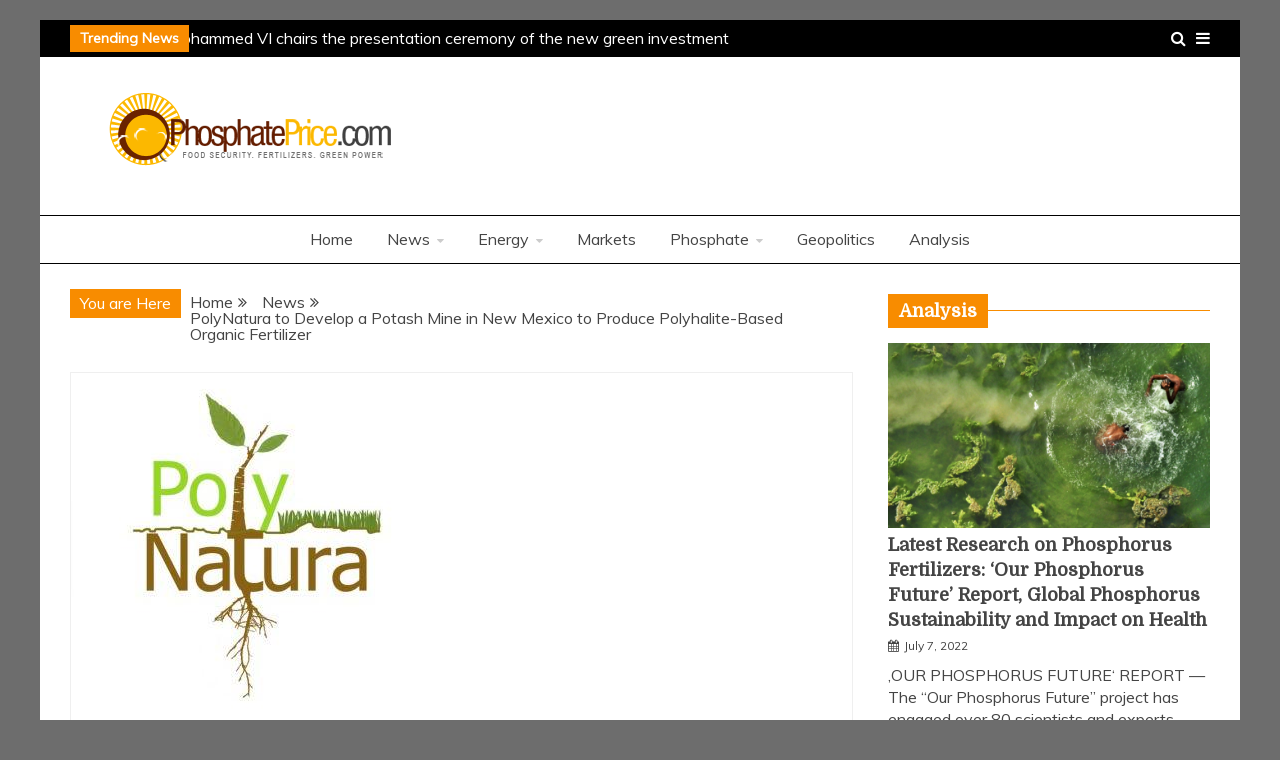

--- FILE ---
content_type: text/html; charset=UTF-8
request_url: https://phosphateprice.com/polynatura-to-develop-a-potash-mine-in-new-mexico-to-produce-polyhalite-based-organic-fertilizer/
body_size: 13153
content:
<!doctype html>
<html lang="en-US">
<head>
    <meta charset="UTF-8">
    <meta name="viewport" content="width=device-width, initial-scale=1">
    <link rel="profile" href="https://gmpg.org/xfn/11">

    <title>PolyNatura to Develop a Potash Mine in New Mexico to Produce Polyhalite-Based Organic Fertilizer &#8211; Phosphate Price</title>
<meta name='robots' content='max-image-preview:large' />
<link rel='dns-prefetch' href='//fonts.googleapis.com' />
<link rel="alternate" type="application/rss+xml" title="Phosphate Price &raquo; Feed" href="https://phosphateprice.com/feed/" />
<link rel="alternate" type="application/rss+xml" title="Phosphate Price &raquo; Comments Feed" href="https://phosphateprice.com/comments/feed/" />
<link rel="alternate" type="application/rss+xml" title="Phosphate Price &raquo; PolyNatura to Develop a Potash Mine in New Mexico to Produce Polyhalite-Based Organic Fertilizer Comments Feed" href="https://phosphateprice.com/polynatura-to-develop-a-potash-mine-in-new-mexico-to-produce-polyhalite-based-organic-fertilizer/feed/" />
<link rel="alternate" title="oEmbed (JSON)" type="application/json+oembed" href="https://phosphateprice.com/wp-json/oembed/1.0/embed?url=https%3A%2F%2Fphosphateprice.com%2Fpolynatura-to-develop-a-potash-mine-in-new-mexico-to-produce-polyhalite-based-organic-fertilizer%2F" />
<link rel="alternate" title="oEmbed (XML)" type="text/xml+oembed" href="https://phosphateprice.com/wp-json/oembed/1.0/embed?url=https%3A%2F%2Fphosphateprice.com%2Fpolynatura-to-develop-a-potash-mine-in-new-mexico-to-produce-polyhalite-based-organic-fertilizer%2F&#038;format=xml" />
<style id='wp-img-auto-sizes-contain-inline-css' type='text/css'>
img:is([sizes=auto i],[sizes^="auto," i]){contain-intrinsic-size:3000px 1500px}
/*# sourceURL=wp-img-auto-sizes-contain-inline-css */
</style>
<style id='wp-emoji-styles-inline-css' type='text/css'>

	img.wp-smiley, img.emoji {
		display: inline !important;
		border: none !important;
		box-shadow: none !important;
		height: 1em !important;
		width: 1em !important;
		margin: 0 0.07em !important;
		vertical-align: -0.1em !important;
		background: none !important;
		padding: 0 !important;
	}
/*# sourceURL=wp-emoji-styles-inline-css */
</style>
<link rel='stylesheet' id='wp-block-library-css' href='https://phosphateprice.com/wp-includes/css/dist/block-library/style.min.css?ver=4ef7fda9418988843bcb5af9c6e2b674' type='text/css' media='all' />
<style id='global-styles-inline-css' type='text/css'>
:root{--wp--preset--aspect-ratio--square: 1;--wp--preset--aspect-ratio--4-3: 4/3;--wp--preset--aspect-ratio--3-4: 3/4;--wp--preset--aspect-ratio--3-2: 3/2;--wp--preset--aspect-ratio--2-3: 2/3;--wp--preset--aspect-ratio--16-9: 16/9;--wp--preset--aspect-ratio--9-16: 9/16;--wp--preset--color--black: #000000;--wp--preset--color--cyan-bluish-gray: #abb8c3;--wp--preset--color--white: #ffffff;--wp--preset--color--pale-pink: #f78da7;--wp--preset--color--vivid-red: #cf2e2e;--wp--preset--color--luminous-vivid-orange: #ff6900;--wp--preset--color--luminous-vivid-amber: #fcb900;--wp--preset--color--light-green-cyan: #7bdcb5;--wp--preset--color--vivid-green-cyan: #00d084;--wp--preset--color--pale-cyan-blue: #8ed1fc;--wp--preset--color--vivid-cyan-blue: #0693e3;--wp--preset--color--vivid-purple: #9b51e0;--wp--preset--gradient--vivid-cyan-blue-to-vivid-purple: linear-gradient(135deg,rgb(6,147,227) 0%,rgb(155,81,224) 100%);--wp--preset--gradient--light-green-cyan-to-vivid-green-cyan: linear-gradient(135deg,rgb(122,220,180) 0%,rgb(0,208,130) 100%);--wp--preset--gradient--luminous-vivid-amber-to-luminous-vivid-orange: linear-gradient(135deg,rgb(252,185,0) 0%,rgb(255,105,0) 100%);--wp--preset--gradient--luminous-vivid-orange-to-vivid-red: linear-gradient(135deg,rgb(255,105,0) 0%,rgb(207,46,46) 100%);--wp--preset--gradient--very-light-gray-to-cyan-bluish-gray: linear-gradient(135deg,rgb(238,238,238) 0%,rgb(169,184,195) 100%);--wp--preset--gradient--cool-to-warm-spectrum: linear-gradient(135deg,rgb(74,234,220) 0%,rgb(151,120,209) 20%,rgb(207,42,186) 40%,rgb(238,44,130) 60%,rgb(251,105,98) 80%,rgb(254,248,76) 100%);--wp--preset--gradient--blush-light-purple: linear-gradient(135deg,rgb(255,206,236) 0%,rgb(152,150,240) 100%);--wp--preset--gradient--blush-bordeaux: linear-gradient(135deg,rgb(254,205,165) 0%,rgb(254,45,45) 50%,rgb(107,0,62) 100%);--wp--preset--gradient--luminous-dusk: linear-gradient(135deg,rgb(255,203,112) 0%,rgb(199,81,192) 50%,rgb(65,88,208) 100%);--wp--preset--gradient--pale-ocean: linear-gradient(135deg,rgb(255,245,203) 0%,rgb(182,227,212) 50%,rgb(51,167,181) 100%);--wp--preset--gradient--electric-grass: linear-gradient(135deg,rgb(202,248,128) 0%,rgb(113,206,126) 100%);--wp--preset--gradient--midnight: linear-gradient(135deg,rgb(2,3,129) 0%,rgb(40,116,252) 100%);--wp--preset--font-size--small: 16px;--wp--preset--font-size--medium: 20px;--wp--preset--font-size--large: 25px;--wp--preset--font-size--x-large: 42px;--wp--preset--font-size--larger: 35px;--wp--preset--spacing--20: 0.44rem;--wp--preset--spacing--30: 0.67rem;--wp--preset--spacing--40: 1rem;--wp--preset--spacing--50: 1.5rem;--wp--preset--spacing--60: 2.25rem;--wp--preset--spacing--70: 3.38rem;--wp--preset--spacing--80: 5.06rem;--wp--preset--shadow--natural: 6px 6px 9px rgba(0, 0, 0, 0.2);--wp--preset--shadow--deep: 12px 12px 50px rgba(0, 0, 0, 0.4);--wp--preset--shadow--sharp: 6px 6px 0px rgba(0, 0, 0, 0.2);--wp--preset--shadow--outlined: 6px 6px 0px -3px rgb(255, 255, 255), 6px 6px rgb(0, 0, 0);--wp--preset--shadow--crisp: 6px 6px 0px rgb(0, 0, 0);}:where(.is-layout-flex){gap: 0.5em;}:where(.is-layout-grid){gap: 0.5em;}body .is-layout-flex{display: flex;}.is-layout-flex{flex-wrap: wrap;align-items: center;}.is-layout-flex > :is(*, div){margin: 0;}body .is-layout-grid{display: grid;}.is-layout-grid > :is(*, div){margin: 0;}:where(.wp-block-columns.is-layout-flex){gap: 2em;}:where(.wp-block-columns.is-layout-grid){gap: 2em;}:where(.wp-block-post-template.is-layout-flex){gap: 1.25em;}:where(.wp-block-post-template.is-layout-grid){gap: 1.25em;}.has-black-color{color: var(--wp--preset--color--black) !important;}.has-cyan-bluish-gray-color{color: var(--wp--preset--color--cyan-bluish-gray) !important;}.has-white-color{color: var(--wp--preset--color--white) !important;}.has-pale-pink-color{color: var(--wp--preset--color--pale-pink) !important;}.has-vivid-red-color{color: var(--wp--preset--color--vivid-red) !important;}.has-luminous-vivid-orange-color{color: var(--wp--preset--color--luminous-vivid-orange) !important;}.has-luminous-vivid-amber-color{color: var(--wp--preset--color--luminous-vivid-amber) !important;}.has-light-green-cyan-color{color: var(--wp--preset--color--light-green-cyan) !important;}.has-vivid-green-cyan-color{color: var(--wp--preset--color--vivid-green-cyan) !important;}.has-pale-cyan-blue-color{color: var(--wp--preset--color--pale-cyan-blue) !important;}.has-vivid-cyan-blue-color{color: var(--wp--preset--color--vivid-cyan-blue) !important;}.has-vivid-purple-color{color: var(--wp--preset--color--vivid-purple) !important;}.has-black-background-color{background-color: var(--wp--preset--color--black) !important;}.has-cyan-bluish-gray-background-color{background-color: var(--wp--preset--color--cyan-bluish-gray) !important;}.has-white-background-color{background-color: var(--wp--preset--color--white) !important;}.has-pale-pink-background-color{background-color: var(--wp--preset--color--pale-pink) !important;}.has-vivid-red-background-color{background-color: var(--wp--preset--color--vivid-red) !important;}.has-luminous-vivid-orange-background-color{background-color: var(--wp--preset--color--luminous-vivid-orange) !important;}.has-luminous-vivid-amber-background-color{background-color: var(--wp--preset--color--luminous-vivid-amber) !important;}.has-light-green-cyan-background-color{background-color: var(--wp--preset--color--light-green-cyan) !important;}.has-vivid-green-cyan-background-color{background-color: var(--wp--preset--color--vivid-green-cyan) !important;}.has-pale-cyan-blue-background-color{background-color: var(--wp--preset--color--pale-cyan-blue) !important;}.has-vivid-cyan-blue-background-color{background-color: var(--wp--preset--color--vivid-cyan-blue) !important;}.has-vivid-purple-background-color{background-color: var(--wp--preset--color--vivid-purple) !important;}.has-black-border-color{border-color: var(--wp--preset--color--black) !important;}.has-cyan-bluish-gray-border-color{border-color: var(--wp--preset--color--cyan-bluish-gray) !important;}.has-white-border-color{border-color: var(--wp--preset--color--white) !important;}.has-pale-pink-border-color{border-color: var(--wp--preset--color--pale-pink) !important;}.has-vivid-red-border-color{border-color: var(--wp--preset--color--vivid-red) !important;}.has-luminous-vivid-orange-border-color{border-color: var(--wp--preset--color--luminous-vivid-orange) !important;}.has-luminous-vivid-amber-border-color{border-color: var(--wp--preset--color--luminous-vivid-amber) !important;}.has-light-green-cyan-border-color{border-color: var(--wp--preset--color--light-green-cyan) !important;}.has-vivid-green-cyan-border-color{border-color: var(--wp--preset--color--vivid-green-cyan) !important;}.has-pale-cyan-blue-border-color{border-color: var(--wp--preset--color--pale-cyan-blue) !important;}.has-vivid-cyan-blue-border-color{border-color: var(--wp--preset--color--vivid-cyan-blue) !important;}.has-vivid-purple-border-color{border-color: var(--wp--preset--color--vivid-purple) !important;}.has-vivid-cyan-blue-to-vivid-purple-gradient-background{background: var(--wp--preset--gradient--vivid-cyan-blue-to-vivid-purple) !important;}.has-light-green-cyan-to-vivid-green-cyan-gradient-background{background: var(--wp--preset--gradient--light-green-cyan-to-vivid-green-cyan) !important;}.has-luminous-vivid-amber-to-luminous-vivid-orange-gradient-background{background: var(--wp--preset--gradient--luminous-vivid-amber-to-luminous-vivid-orange) !important;}.has-luminous-vivid-orange-to-vivid-red-gradient-background{background: var(--wp--preset--gradient--luminous-vivid-orange-to-vivid-red) !important;}.has-very-light-gray-to-cyan-bluish-gray-gradient-background{background: var(--wp--preset--gradient--very-light-gray-to-cyan-bluish-gray) !important;}.has-cool-to-warm-spectrum-gradient-background{background: var(--wp--preset--gradient--cool-to-warm-spectrum) !important;}.has-blush-light-purple-gradient-background{background: var(--wp--preset--gradient--blush-light-purple) !important;}.has-blush-bordeaux-gradient-background{background: var(--wp--preset--gradient--blush-bordeaux) !important;}.has-luminous-dusk-gradient-background{background: var(--wp--preset--gradient--luminous-dusk) !important;}.has-pale-ocean-gradient-background{background: var(--wp--preset--gradient--pale-ocean) !important;}.has-electric-grass-gradient-background{background: var(--wp--preset--gradient--electric-grass) !important;}.has-midnight-gradient-background{background: var(--wp--preset--gradient--midnight) !important;}.has-small-font-size{font-size: var(--wp--preset--font-size--small) !important;}.has-medium-font-size{font-size: var(--wp--preset--font-size--medium) !important;}.has-large-font-size{font-size: var(--wp--preset--font-size--large) !important;}.has-x-large-font-size{font-size: var(--wp--preset--font-size--x-large) !important;}
/*# sourceURL=global-styles-inline-css */
</style>

<style id='classic-theme-styles-inline-css' type='text/css'>
/*! This file is auto-generated */
.wp-block-button__link{color:#fff;background-color:#32373c;border-radius:9999px;box-shadow:none;text-decoration:none;padding:calc(.667em + 2px) calc(1.333em + 2px);font-size:1.125em}.wp-block-file__button{background:#32373c;color:#fff;text-decoration:none}
/*# sourceURL=/wp-includes/css/classic-themes.min.css */
</style>
<link rel='stylesheet' id='contact-form-7-css' href='https://phosphateprice.com/wp-content/plugins/contact-form-7/includes/css/styles.css?ver=6.1.4' type='text/css' media='all' />
<link rel='stylesheet' id='Muli:400,300italic,300-css' href='//fonts.googleapis.com/css?family=Muli%3A400%2C300italic%2C300&#038;ver=4ef7fda9418988843bcb5af9c6e2b674' type='text/css' media='all' />
<link rel='stylesheet' id='Domine-css' href='//fonts.googleapis.com/css?family=Domine&#038;ver=4ef7fda9418988843bcb5af9c6e2b674' type='text/css' media='all' />
<link rel='stylesheet' id='font-awesome-css' href='https://phosphateprice.com/wp-content/themes/grip/candidthemes/assets/framework/Font-Awesome/css/font-awesome.min.css?ver=4.7.0' type='text/css' media='all' />
<link rel='stylesheet' id='slick-css-css' href='https://phosphateprice.com/wp-content/themes/grip/candidthemes/assets/framework/slick/slick.css?ver=4ef7fda9418988843bcb5af9c6e2b674' type='text/css' media='all' />
<link rel='stylesheet' id='slick-theme-css-css' href='https://phosphateprice.com/wp-content/themes/grip/candidthemes/assets/framework/slick/slick-theme.css?ver=4ef7fda9418988843bcb5af9c6e2b674' type='text/css' media='all' />
<link rel='stylesheet' id='grip-style-css' href='https://phosphateprice.com/wp-content/themes/grip/style.css?ver=4ef7fda9418988843bcb5af9c6e2b674' type='text/css' media='all' />
<style id='grip-style-inline-css' type='text/css'>
.site-title, .site-title a { color: #blank; }h1, h2, h3, h4, h5, h6, 
                                .header-text, .site-title, 
                                .entry-content a.read-more-text, 
                                .ct-title-head { font-family: Domine; }body { font-family: Muli; }body { font-size: 16px; }.entry-content a, .entry-title a:hover, .related-title a:hover, .posts-navigation .nav-previous a:hover, .post-navigation .nav-previous a:hover, .posts-navigation .nav-next a:hover, .post-navigation .nav-next a:hover, #comments .comment-content a:hover, #comments .comment-author a:hover, .main-navigation ul li a:hover, .main-navigation ul li.current-menu-item > a, .offcanvas-menu nav ul.top-menu li a:hover, .offcanvas-menu nav ul.top-menu li.current-menu-item > a, .post-share a:hover, .error-404-title, #grip-breadcrumbs a:hover, .entry-content a.read-more-text:hover, a:hover, a:visited:hover { color : #f88c00; }.trending-title, .search-form input[type=submit], input[type="submit"], ::selection, #toTop, .breadcrumbs span.breadcrumb, article.sticky .grip-content-container, .candid-pagination .page-numbers.current, .candid-pagination .page-numbers:hover, .ct-title-head, .widget-title:before, .widget ul.ct-nav-tabs:before, .widget ul.ct-nav-tabs li.ct-title-head:hover, .widget ul.ct-nav-tabs li.ct-title-head.ui-tabs-active { background : #f88c00; }blockquote, .search-form input[type="submit"], input[type="submit"], .candid-pagination .page-numbers { border-color : #f88c00; }
/*# sourceURL=grip-style-inline-css */
</style>
<link rel='stylesheet' id='wp-pagenavi-css' href='https://phosphateprice.com/wp-content/plugins/wp-pagenavi/pagenavi-css.css?ver=2.70' type='text/css' media='all' />
<script type="text/javascript" src="https://phosphateprice.com/wp-includes/js/jquery/jquery.min.js?ver=3.7.1" id="jquery-core-js"></script>
<script type="text/javascript" src="https://phosphateprice.com/wp-includes/js/jquery/jquery-migrate.min.js?ver=3.4.1" id="jquery-migrate-js"></script>
<link rel="https://api.w.org/" href="https://phosphateprice.com/wp-json/" /><link rel="alternate" title="JSON" type="application/json" href="https://phosphateprice.com/wp-json/wp/v2/posts/4870" /><link rel="EditURI" type="application/rsd+xml" title="RSD" href="https://phosphateprice.com/xmlrpc.php?rsd" />

<link rel="canonical" href="https://phosphateprice.com/polynatura-to-develop-a-potash-mine-in-new-mexico-to-produce-polyhalite-based-organic-fertilizer/" />
<link rel='shortlink' href='https://phosphateprice.com/?p=4870' />

		<!-- GA Google Analytics @ https://m0n.co/ga -->
		<script async src="https://www.googletagmanager.com/gtag/js?id=UA-58591416-1"></script>
		<script>
			window.dataLayer = window.dataLayer || [];
			function gtag(){dataLayer.push(arguments);}
			gtag('js', new Date());
			gtag('config', 'UA-58591416-1');
		</script>

	<link rel="pingback" href="https://phosphateprice.com/xmlrpc.php">		<style type="text/css">
					.site-title,
			.site-description {
				position: absolute;
				clip: rect(1px, 1px, 1px, 1px);
                display: none;
			}
        			.site-title a, .site-title{
				color: #blank;
                display: block;
			}
		</style>
		<style type="text/css" id="custom-background-css">
body.custom-background { background-color: #6d6d6d; }
</style>
	<link rel="icon" href="https://phosphateprice.com/wp-content/uploads/2014/04/cropped-logo3_pp-3-32x32.png" sizes="32x32" />
<link rel="icon" href="https://phosphateprice.com/wp-content/uploads/2014/04/cropped-logo3_pp-3-192x192.png" sizes="192x192" />
<link rel="apple-touch-icon" href="https://phosphateprice.com/wp-content/uploads/2014/04/cropped-logo3_pp-3-180x180.png" />
<meta name="msapplication-TileImage" content="https://phosphateprice.com/wp-content/uploads/2014/04/cropped-logo3_pp-3-270x270.png" />
</head>
<body data-rsssl=1 class="wp-singular post-template-default single single-post postid-4870 single-format-standard custom-background wp-custom-logo wp-embed-responsive wp-theme-grip ct-bg ct-boxed ct-sticky-sidebar right-sidebar" itemtype="https://schema.org/Blog" itemscope>
<div id="page" class="site">
            <a class="skip-link screen-reader-text" href="#content">Skip to content</a>
                    <!-- Preloader -->
            <div id="preloader">
                <div class="spinner"></div>
            </div>
                    <header id="masthead" class="site-header" itemtype="https://schema.org/WPHeader" itemscope>
                <div class="overlay"></div>
                <div class="top-bar">
        <div class="container-inner clearfix">

                    <div class="top-left-col trending-wrapper">
                                        <strong class="trending-title">
                            Trending News                        </strong>
                                        <div class="trending-content trending-left">
                                                    <a href="https://phosphateprice.com/his-majesty-king-mohammed-vi-chairs-the-presentation-ceremony-of-the-new-green-investment-program-of-the-ocp-group-2023-2027-and-the-signing-of-the-relevant-protocol-agreement-between-the-government/"
                               title="His Majesty King Mohammed VI chairs the presentation ceremony of the new green investment program of the OCP Group (2023-2027)"> His Majesty King Mohammed VI chairs the presentation ceremony of the new green investment program of the OCP Group (2023-2027) </a>
                                                    <a href="https://phosphateprice.com/fertilizer-industry-news-emmerson-phospholutions-and-verdesian-life-sciences/"
                               title="Fertilizer Industry News: Emmerson, Phospholutions and Verdesian Life Sciences"> Fertilizer Industry News: Emmerson, Phospholutions and Verdesian Life Sciences </a>
                                                    <a href="https://phosphateprice.com/geopolitics-of-energy-europes-strives-for-coordinated-response-to-putins-gas-blackmail/"
                               title="Geopolitics of Energy: Europe’s Strives for Coordinated Response to Putin’s ‚Gas Blackmail‘"> Geopolitics of Energy: Europe’s Strives for Coordinated Response to Putin’s ‚Gas Blackmail‘ </a>
                                                    <a href="https://phosphateprice.com/potash-industry-news-ks-highfield-resources-kore-potash-western-resources/"
                               title="Potash Industry News: K+S, Highfield Resources, Kore Potash &#038; Western Resources"> Potash Industry News: K+S, Highfield Resources, Kore Potash &#038; Western Resources </a>
                                                    <a href="https://phosphateprice.com/latest-research-on-phosphorus-fertilizers-our-phosphorus-future-report-global-phosphorus-sustainability-and-impact-on-health/"
                               title="Latest Research on Phosphorus Fertilizers: &#8216;Our Phosphorus Future&#8217; Report, Global Phosphorus Sustainability and Impact on Health"> Latest Research on Phosphorus Fertilizers: &#8216;Our Phosphorus Future&#8217; Report, Global Phosphorus Sustainability and Impact on Health </a>
                        
                    </div>
                            </div> <!-- .top-right-col -->
                <div class="top-right-col clearfix">
                    <a class="top-menu-icon" href="#">
                    <i class="fa fa-bars" aria-hidden="true"></i>
                </a>


            <div class="offcanvas-menu">

                <nav>
                    <ul id="secondary-menu" class="top-menu"><li id="menu-item-220" class="menu-item menu-item-type-post_type menu-item-object-page menu-item-220"><a href="https://phosphateprice.com/contact/">Contact</a></li>
<li id="menu-item-269" class="menu-item menu-item-type-post_type menu-item-object-page menu-item-269"><a href="https://phosphateprice.com/about-us/">About Us</a></li>
<li id="menu-item-788" class="menu-item menu-item-type-post_type menu-item-object-page menu-item-788"><a href="https://phosphateprice.com/authors-list/">Authors list</a></li>
</ul>                </nav>
                <a href="#" class="close"></a>

            </div>

                    <a class="search-icon-box" href="#"><i class="fa fa-search"></i></a>
            <div class="top-bar-search">
                <form role="search" method="get" class="search-form" action="https://phosphateprice.com/">
				<label>
					<span class="screen-reader-text">Search for:</span>
					<input type="search" class="search-field" placeholder="Search &hellip;" value="" name="s" />
				</label>
				<input type="submit" class="search-submit" value="Search" />
			</form>                <button type="button" class="close"></button>
            </div>

                </div> <!-- .top-right-col -->
                </div> <!-- .container-inner -->
        </div> <!-- .top-bar -->

                                <div class="logo-wrapper-block">
                                    <div class="container-inner clearfix logo-wrapper-container">
                    <div class="logo-wrapper float-left">
                        <div class="site-branding">

                            <div class="grip-logo-container">
                                <a href="https://phosphateprice.com/" class="custom-logo-link" rel="home"><img width="303" height="90" src="https://phosphateprice.com/wp-content/uploads/2014/04/cropped-logo3_pp-2.png" class="custom-logo" alt="Phosphate Price" decoding="async" srcset="https://phosphateprice.com/wp-content/uploads/2014/04/cropped-logo3_pp-2.png 303w, https://phosphateprice.com/wp-content/uploads/2014/04/cropped-logo3_pp-2-300x89.png 300w" sizes="(max-width: 303px) 100vw, 303px" /></a>                                        <p class="site-title"><a href="https://phosphateprice.com/"
                                         rel="home">Phosphate Price</a></p>
                                                                                 <p class="site-description">green power, food security revolution</p>
                                                                        </div> <!-- grip-logo-container -->
                            </div><!-- .site-branding -->
                        </div> <!-- .logo-wrapper -->
                            </div> <!-- .container-inner -->
</div> <!-- .logo-wrapper-block -->
            <div class="grip-menu-container">
                <div class="container-inner clearfix">
                    <nav id="site-navigation" class="main-navigation" itemtype="https://schema.org/SiteNavigationElement" itemscope>
                        <div class="navbar-header clearfix">
                            <button class="menu-toggle" aria-controls="primary-menu"
                                    aria-expanded="false"><i class="fa fa-bars" aria-hidden="true"></i></button>
                        </div>
                        <ul id="primary-menu" class="nav navbar-nav"><li id="menu-item-38" class="menu-item menu-item-type-custom menu-item-object-custom menu-item-home current-post-parent menu-item-38"><a href="https://phosphateprice.com/">Home</a></li>
<li id="menu-item-255" class="menu-item menu-item-type-taxonomy menu-item-object-category current-post-ancestor current-menu-parent current-post-parent menu-item-has-children menu-item-255"><a href="https://phosphateprice.com/category/news/">News</a>
<ul class="sub-menu">
	<li id="menu-item-256" class="menu-item menu-item-type-taxonomy menu-item-object-category menu-item-256"><a href="https://phosphateprice.com/category/news/africa/">Africa</a></li>
	<li id="menu-item-257" class="menu-item menu-item-type-taxonomy menu-item-object-category menu-item-257"><a href="https://phosphateprice.com/category/news/asia/">Asia</a></li>
	<li id="menu-item-258" class="menu-item menu-item-type-taxonomy menu-item-object-category menu-item-258"><a href="https://phosphateprice.com/category/news/europe/">Europe</a></li>
	<li id="menu-item-259" class="menu-item menu-item-type-taxonomy menu-item-object-category menu-item-259"><a href="https://phosphateprice.com/category/news/mena/">Mena</a></li>
	<li id="menu-item-260" class="menu-item menu-item-type-taxonomy menu-item-object-category current-post-ancestor current-menu-parent current-post-parent menu-item-260"><a href="https://phosphateprice.com/category/news/north-america/">North America</a></li>
	<li id="menu-item-262" class="menu-item menu-item-type-taxonomy menu-item-object-category menu-item-262"><a href="https://phosphateprice.com/category/news/south-america/">South America</a></li>
	<li id="menu-item-261" class="menu-item menu-item-type-taxonomy menu-item-object-category menu-item-261"><a href="https://phosphateprice.com/category/news/pacific/">Pacific</a></li>
</ul>
</li>
<li id="menu-item-247" class="menu-item menu-item-type-taxonomy menu-item-object-category menu-item-has-children menu-item-247"><a href="https://phosphateprice.com/category/energy/">Energy</a>
<ul class="sub-menu">
	<li id="menu-item-248" class="menu-item menu-item-type-taxonomy menu-item-object-category menu-item-248"><a href="https://phosphateprice.com/category/energy/gas/">Gas</a></li>
	<li id="menu-item-249" class="menu-item menu-item-type-taxonomy menu-item-object-category menu-item-249"><a href="https://phosphateprice.com/category/energy/nuclear/">Nuclear</a></li>
	<li id="menu-item-250" class="menu-item menu-item-type-taxonomy menu-item-object-category menu-item-250"><a href="https://phosphateprice.com/category/energy/oil/">Oil</a></li>
	<li id="menu-item-251" class="menu-item menu-item-type-taxonomy menu-item-object-category menu-item-251"><a href="https://phosphateprice.com/category/energy/renewable/">Renewable</a></li>
	<li id="menu-item-252" class="menu-item menu-item-type-taxonomy menu-item-object-category menu-item-252"><a href="https://phosphateprice.com/category/energy/solar/">Solar</a></li>
</ul>
</li>
<li id="menu-item-254" class="menu-item menu-item-type-taxonomy menu-item-object-category menu-item-254"><a href="https://phosphateprice.com/category/markets/">Markets</a></li>
<li id="menu-item-263" class="menu-item menu-item-type-taxonomy menu-item-object-category current-post-ancestor current-menu-parent current-post-parent menu-item-has-children menu-item-263"><a href="https://phosphateprice.com/category/phosphate/">Phosphate</a>
<ul class="sub-menu">
	<li id="menu-item-264" class="menu-item menu-item-type-taxonomy menu-item-object-category menu-item-264"><a href="https://phosphateprice.com/category/phosphate/fertilizers/">Fertilizers</a></li>
	<li id="menu-item-265" class="menu-item menu-item-type-taxonomy menu-item-object-category menu-item-265"><a href="https://phosphateprice.com/category/phosphate/phosphate-rock/">Phosphate Rock</a></li>
	<li id="menu-item-266" class="menu-item menu-item-type-taxonomy menu-item-object-category current-post-ancestor current-menu-parent current-post-parent menu-item-266"><a href="https://phosphateprice.com/category/phosphate/purified-acids/">Purified Acids</a></li>
	<li id="menu-item-5057" class="menu-item menu-item-type-taxonomy menu-item-object-category menu-item-5057"><a href="https://phosphateprice.com/category/phosphate/mineral-resources/">Mineral Resources</a></li>
</ul>
</li>
<li id="menu-item-253" class="menu-item menu-item-type-taxonomy menu-item-object-category menu-item-253"><a href="https://phosphateprice.com/category/geopolitics/">Geopolitics</a></li>
<li id="menu-item-246" class="menu-item menu-item-type-taxonomy menu-item-object-category menu-item-246"><a href="https://phosphateprice.com/category/analysis/">Analysis</a></li>
</ul>                    </nav><!-- #site-navigation -->
                </div> <!-- .container-inner -->
            </div> <!-- grip-menu-container -->
                </header><!-- #masthead -->
                
    <div id="content" class="site-content">
                <div class="container-inner clearfix">
    <div id="primary" class="content-area">
        <main id="main" class="site-main">

                        <div class="breadcrumbs">
                <div class='breadcrumbs init-animate clearfix'><span class='breadcrumb'>You are Here</span><div id='grip-breadcrumbs' class='clearfix'><div role="navigation" aria-label="Breadcrumbs" class="breadcrumb-trail breadcrumbs" itemprop="breadcrumb"><ul class="trail-items" itemscope itemtype="http://schema.org/BreadcrumbList"><meta name="numberOfItems" content="3" /><meta name="itemListOrder" content="Ascending" /><li itemprop="itemListElement" itemscope itemtype="http://schema.org/ListItem" class="trail-item trail-begin"><a href="https://phosphateprice.com/" rel="home" itemprop="item"><span itemprop="name">Home</span></a><meta itemprop="position" content="1" /></li><li itemprop="itemListElement" itemscope itemtype="http://schema.org/ListItem" class="trail-item"><a href="https://phosphateprice.com/category/news/" itemprop="item"><span itemprop="name">News</span></a><meta itemprop="position" content="2" /></li><li itemprop="itemListElement" itemscope itemtype="http://schema.org/ListItem" class="trail-item trail-end"><a href="https://phosphateprice.com/polynatura-to-develop-a-potash-mine-in-new-mexico-to-produce-polyhalite-based-organic-fertilizer/" itemprop="item"><span itemprop="name">PolyNatura to Develop a Potash Mine in New Mexico to Produce Polyhalite-Based Organic Fertilizer</span></a><meta itemprop="position" content="3" /></li></ul></div></div></div>            </div>
                                <article id="post-4870" class="post-4870 post type-post status-publish format-standard has-post-thumbnail hentry category-news category-north-america category-phosphate category-purified-acids tag-graham-wheelock tag-hobbs tag-javier-urrutia tag-new-mexico tag-ochoa-project tag-polynatura tag-raymond-hoyum" itemtype="https://schema.org/CreativeWork" itemscope>
        <div class="grip-content-container grip-has-thumbnail">
        
            <div class="post-thumbnail">
            <img width="360" height="360" src="https://phosphateprice.com/wp-content/uploads/2019/01/PolyNatura.jpg" class="attachment-grip-large-thumb size-grip-large-thumb wp-post-image" alt="PolyNatura to Develop a Potash Mine in New Mexico to Produce Polyhalite-Based Organic Fertilizer" itemprop="image" decoding="async" fetchpriority="high" srcset="https://phosphateprice.com/wp-content/uploads/2019/01/PolyNatura.jpg 360w, https://phosphateprice.com/wp-content/uploads/2019/01/PolyNatura-150x150.jpg 150w, https://phosphateprice.com/wp-content/uploads/2019/01/PolyNatura-300x300.jpg 300w, https://phosphateprice.com/wp-content/uploads/2019/01/PolyNatura-200x200.jpg 200w, https://phosphateprice.com/wp-content/uploads/2019/01/PolyNatura-266x266.jpg 266w, https://phosphateprice.com/wp-content/uploads/2019/01/PolyNatura-70x70.jpg 70w" sizes="(max-width: 360px) 100vw, 360px" />            </div><!-- .post-thumbnail -->

                <div class="grip-content-area">
            <header class="entry-header">
                <h1 class="entry-title" itemprop="headline">PolyNatura to Develop a Potash Mine in New Mexico to Produce Polyhalite-Based Organic Fertilizer</h1>                    <div class="entry-meta">
                        <span class="cat-links"><i class="fa fa-folder-open"></i> <a href="https://phosphateprice.com/category/news/" rel="category tag">News</a>, <a href="https://phosphateprice.com/category/news/north-america/" rel="category tag">North America</a>, <a href="https://phosphateprice.com/category/phosphate/" rel="category tag">Phosphate</a>, <a href="https://phosphateprice.com/category/phosphate/purified-acids/" rel="category tag">Purified Acids</a></span><span class="posted-on"><i class="fa fa-calendar"></i><a href="https://phosphateprice.com/polynatura-to-develop-a-potash-mine-in-new-mexico-to-produce-polyhalite-based-organic-fertilizer/" rel="bookmark"><time class="entry-date published updated" datetime="2019-01-28T12:29:45+00:00">January 28, 2019</time></a></span><span class="byline"> <span class="author vcard" itemprop="author" itemtype="https://schema.org/Person" itemscope><i class="fa fa-user"></i><a class="url fn n" href="https://phosphateprice.com/author/desk/" rel="author"><span class="author-name" itemprop="name">Desktop</span></a></span></span>                    </div><!-- .entry-meta -->
                            </header><!-- .entry-header -->


            <div class="entry-content">
                <p>PolyNatura plans to construct a mine near Hobbs in New Mexico to mine, process and manufacture crop nutrient products containing polyhalite. Polyhalite is a naturally occurring mineral salt that contains potash and various sulfates and can be applied directly to as an organic fertilizer with “minimal process”. The mineral is totally water-soluble, containing potassium, magnesium, calcium and sulphur, providing balanced crop nutrition.</p>
<p>&nbsp;</p>
<p>“As growers continue to strive for high yields and improved crop quality, polyhalite should be an essential part of their total fertility program,” Raymond Hoyum, an affiliate professor at Auburn University’s College of Agriculture said. The fertilizer products will be mined, processed and manufactured at PolyNatura’s Ochoa Project located about 20 miles west of Jal. PolyNatura signed a deal with national fertilizer company Nitron Group to buy 75 percent of PolyNatura’s production, about 1.5 million tons at peak production between 2019 and 2024. Nitron is one of the globe’s biggest traders and distributors of crop nutrient products, serving 65 countries and reporting 7 million tons of fertilizer sold last year.</p>
<p>&nbsp;</p>
<p>“We are excited to partner with one of the most respected names in the global fertilizer industry,” commented PolyNatura Managing Director Graham Wheelock. “Financial strength, geographic reach, and deep industry knowledge make Nitron the ideal partner to distribute our organic fertilizer globally, enabling farmers around the world to improve crop yields and quality.” Nitron President Javier Urrutia commented that the “offtake” agreement will allow his company to provide quality products to clients across the world to meet the growing demand. “This offtake agreement with PolyNatura will enable us to distribute an important organic fertilizer throughout the Americas and other key markets.”</p>

                            </div>
            <!-- .entry-content -->

            <footer class="entry-footer">
                            </footer><!-- .entry-footer -->

                    <div class="meta_bottom">
            <div class="text_share header-text">Share</div>
            <div class="post-share">
                <a target="_blank" href="https://www.facebook.com/sharer/sharer.php?u=https://phosphateprice.com/polynatura-to-develop-a-potash-mine-in-new-mexico-to-produce-polyhalite-based-organic-fertilizer/"><i class="fa fa-facebook"></i></a>
                <a target="_blank" href="http://twitter.com/share?text=PolyNatura%20to%20Develop%20a%20Potash%20Mine%20in%20New%20Mexico%20to%20Produce%20Polyhalite-Based%20Organic%20Fertilizer&#038;url=https://phosphateprice.com/polynatura-to-develop-a-potash-mine-in-new-mexico-to-produce-polyhalite-based-organic-fertilizer/"><i class="fa fa-twitter"></i></a>
                <a target="_blank" href="http://pinterest.com/pin/create/button/?url=https://phosphateprice.com/polynatura-to-develop-a-potash-mine-in-new-mexico-to-produce-polyhalite-based-organic-fertilizer/&#038;media=https://phosphateprice.com/wp-content/uploads/2019/01/PolyNatura.jpg&#038;description=PolyNatura%20to%20Develop%20a%20Potash%20Mine%20in%20New%20Mexico%20to%20Produce%20Polyhalite-Based%20Organic%20Fertilizer"><i class="fa fa-pinterest"></i></a>
                <a target="_blank" href="http://www.linkedin.com/shareArticle?mini=true&#038;title=PolyNatura%20to%20Develop%20a%20Potash%20Mine%20in%20New%20Mexico%20to%20Produce%20Polyhalite-Based%20Organic%20Fertilizer&#038;url=https://phosphateprice.com/polynatura-to-develop-a-potash-mine-in-new-mexico-to-produce-polyhalite-based-organic-fertilizer/"><i class="fa fa-linkedin"></i></a>
            </div>
        </div>
                </div> <!-- .grip-content-area -->
    </div> <!-- .grip-content-container -->
</article><!-- #post-4870 -->

	<nav class="navigation post-navigation" aria-label="Posts">
		<h2 class="screen-reader-text">Post navigation</h2>
		<div class="nav-links"><div class="nav-previous"><a href="https://phosphateprice.com/greening-africa-eritreas-colluli-project-closer-to-development/" rel="prev">Greening Africa: Eritrea’s Colluli Project Closer to Development</a></div><div class="nav-next"><a href="https://phosphateprice.com/us-sanctions-venezuelas-state-run-oil-giant-pdvsa/" rel="next">US Sanctions Venezuela’s State-Run Oil Giant PDVSA</a></div></div>
	</nav>                <div class="related-pots-block">
                                        <h2 class="widget-title">
                        <span class="ct-title-head ct-rotate"> Related Posts </span>
                    </h2>
                                        <ul class="related-post-entries clearfix">
                                                    <li>
                                                                    <figure class="widget-image">
                                        <a href="https://phosphateprice.com/his-majesty-king-mohammed-vi-chairs-the-presentation-ceremony-of-the-new-green-investment-program-of-the-ocp-group-2023-2027-and-the-signing-of-the-relevant-protocol-agreement-between-the-government/">
                                            <img width="350" height="220" src="https://phosphateprice.com/wp-content/uploads/2022/12/SIEGE-du-Groupe-OCP-a-Casablanca-702x336-1-350x220.jpg" class="attachment-grip-small-thumb size-grip-small-thumb wp-post-image" alt="" decoding="async" />                                        </a>
                                    </figure>
                                                                <div class="featured-desc">
                                    <h2 class="related-title">
                                        <a href="https://phosphateprice.com/his-majesty-king-mohammed-vi-chairs-the-presentation-ceremony-of-the-new-green-investment-program-of-the-ocp-group-2023-2027-and-the-signing-of-the-relevant-protocol-agreement-between-the-government/">
                                            His Majesty King Mohammed VI chairs the presentation ceremony of the new green investment program of the OCP Group (2023-2027)                                        </a>
                                    </h2>

                                    <div class="entry-meta">
                                        <span class="posted-on"><i class="fa fa-calendar"></i><a href="https://phosphateprice.com/his-majesty-king-mohammed-vi-chairs-the-presentation-ceremony-of-the-new-green-investment-program-of-the-ocp-group-2023-2027-and-the-signing-of-the-relevant-protocol-agreement-between-the-government/" rel="bookmark"><time class="entry-date published" datetime="2022-12-03T20:17:35+00:00" itemprop="datePublished">December 3, 2022</time><time class="updated" datetime="2022-12-03T20:19:02+00:00" itemprop="dateModified">December 3, 2022</time></a></span>                                    </div><!-- .entry-meta -->
                                </div>
                            </li>
                                                    <li>
                                                                    <figure class="widget-image">
                                        <a href="https://phosphateprice.com/fertilizer-industry-news-emmerson-phospholutions-and-verdesian-life-sciences/">
                                            <img width="350" height="215" src="https://phosphateprice.com/wp-content/uploads/2018/06/Emmerson-Plc-has-turned-the-Khemisset-potash-project.jpeg" class="attachment-grip-small-thumb size-grip-small-thumb wp-post-image" alt="" decoding="async" srcset="https://phosphateprice.com/wp-content/uploads/2018/06/Emmerson-Plc-has-turned-the-Khemisset-potash-project.jpeg 650w, https://phosphateprice.com/wp-content/uploads/2018/06/Emmerson-Plc-has-turned-the-Khemisset-potash-project-300x185.jpeg 300w, https://phosphateprice.com/wp-content/uploads/2018/06/Emmerson-Plc-has-turned-the-Khemisset-potash-project-200x123.jpeg 200w, https://phosphateprice.com/wp-content/uploads/2018/06/Emmerson-Plc-has-turned-the-Khemisset-potash-project-465x286.jpeg 465w" sizes="(max-width: 350px) 100vw, 350px" />                                        </a>
                                    </figure>
                                                                <div class="featured-desc">
                                    <h2 class="related-title">
                                        <a href="https://phosphateprice.com/fertilizer-industry-news-emmerson-phospholutions-and-verdesian-life-sciences/">
                                            Fertilizer Industry News: Emmerson, Phospholutions and Verdesian Life Sciences                                        </a>
                                    </h2>

                                    <div class="entry-meta">
                                        <span class="posted-on"><i class="fa fa-calendar"></i><a href="https://phosphateprice.com/fertilizer-industry-news-emmerson-phospholutions-and-verdesian-life-sciences/" rel="bookmark"><time class="entry-date published" datetime="2022-07-20T05:55:51+00:00" itemprop="datePublished">July 20, 2022</time><time class="updated" datetime="2022-07-18T13:13:30+00:00" itemprop="dateModified">July 18, 2022</time></a></span>                                    </div><!-- .entry-meta -->
                                </div>
                            </li>
                                                    <li>
                                                                    <figure class="widget-image">
                                        <a href="https://phosphateprice.com/geopolitics-of-energy-europes-strives-for-coordinated-response-to-putins-gas-blackmail/">
                                            <img width="350" height="189" src="https://phosphateprice.com/wp-content/uploads/2017/07/Nord-Stream-2.jpg" class="attachment-grip-small-thumb size-grip-small-thumb wp-post-image" alt="" decoding="async" loading="lazy" srcset="https://phosphateprice.com/wp-content/uploads/2017/07/Nord-Stream-2.jpg 1000w, https://phosphateprice.com/wp-content/uploads/2017/07/Nord-Stream-2-300x162.jpg 300w, https://phosphateprice.com/wp-content/uploads/2017/07/Nord-Stream-2-768x415.jpg 768w, https://phosphateprice.com/wp-content/uploads/2017/07/Nord-Stream-2-200x108.jpg 200w, https://phosphateprice.com/wp-content/uploads/2017/07/Nord-Stream-2-465x252.jpg 465w, https://phosphateprice.com/wp-content/uploads/2017/07/Nord-Stream-2-960x519.jpg 960w" sizes="auto, (max-width: 350px) 100vw, 350px" />                                        </a>
                                    </figure>
                                                                <div class="featured-desc">
                                    <h2 class="related-title">
                                        <a href="https://phosphateprice.com/geopolitics-of-energy-europes-strives-for-coordinated-response-to-putins-gas-blackmail/">
                                            Geopolitics of Energy: Europe’s Strives for Coordinated Response to Putin’s ‚Gas Blackmail‘                                        </a>
                                    </h2>

                                    <div class="entry-meta">
                                        <span class="posted-on"><i class="fa fa-calendar"></i><a href="https://phosphateprice.com/geopolitics-of-energy-europes-strives-for-coordinated-response-to-putins-gas-blackmail/" rel="bookmark"><time class="entry-date published updated" datetime="2022-07-18T12:54:53+00:00">July 18, 2022</time></a></span>                                    </div><!-- .entry-meta -->
                                </div>
                            </li>
                                            </ul>
                </div> <!-- .related-post-block -->
                
        </main><!-- #main -->
    </div><!-- #primary -->


<aside id="secondary" class="widget-area" itemtype="https://schema.org/WPSideBar" itemscope>
    <div class="ct-sidebar-wrapper">
	<div class="sidebar-widget-container"><section id="grip-grid-post-2" class="widget grip-grid-post">                <div class="title-wrapper cat-37">
                    <h2 class="widget-title"><span class="ct-title-head ct-rotate">                        <a href="https://phosphateprice.com/category/analysis/"> Analysis </a>
                        </span></h2>                </div>
                                <div class="ct-grid-post clearfix">
                                                <div class="ct-three-cols">
                                <section class="ct-grid-post-list">
                                                                            <div class="post-thumb">
                                            <a href="https://phosphateprice.com/latest-research-on-phosphorus-fertilizers-our-phosphorus-future-report-global-phosphorus-sustainability-and-impact-on-health/">
                                                <img width="783" height="450" src="https://phosphateprice.com/wp-content/uploads/2022/07/Our-Phosphorus-Future-783x450.png" class="attachment-grip-carousel-img size-grip-carousel-img wp-post-image" alt="" decoding="async" loading="lazy" />                                            </a>
                                        </div>
                                                                            <div class="post-content">
                                        <h3 class="post-title">
                                            <a href="https://phosphateprice.com/latest-research-on-phosphorus-fertilizers-our-phosphorus-future-report-global-phosphorus-sustainability-and-impact-on-health/">Latest Research on Phosphorus Fertilizers: &#8216;Our Phosphorus Future&#8217; Report, Global Phosphorus Sustainability and Impact on Health</a>
                                        </h3>
                                        <div class="post-meta">
                                            <span class="posted-on"><i class="fa fa-calendar"></i><a href="https://phosphateprice.com/latest-research-on-phosphorus-fertilizers-our-phosphorus-future-report-global-phosphorus-sustainability-and-impact-on-health/" rel="bookmark"><time class="entry-date published" datetime="2022-07-07T11:01:55+00:00" itemprop="datePublished">July 7, 2022</time><time class="updated" datetime="2022-07-07T11:05:53+00:00" itemprop="dateModified">July 7, 2022</time></a></span>                                        </div>
                                        <div class="post-excerpt">
                                            <p>‚OUR PHOSPHORUS FUTURE‘ REPORT — The “Our Phosphorus Future” project has engaged over 80 scientists and experts worldwide to develop a global report on phosphorus</p>
                                        </div>
                                    </div><!-- Post content end -->
                                </section>

                            </div>
                                                    <div class="ct-three-cols">
                                <section class="ct-grid-post-list">
                                                                            <div class="post-thumb">
                                            <a href="https://phosphateprice.com/latest-research-on-phosphorus-fertilizer-higher-p-fertilizer-to-achieve-sdg-sewage-nutrient-recycling-and-mineral-fertilizer-use/">
                                                <img width="783" height="450" src="https://phosphateprice.com/wp-content/uploads/2021/02/potash-fertilizer-783x450.jpg" class="attachment-grip-carousel-img size-grip-carousel-img wp-post-image" alt="" decoding="async" loading="lazy" srcset="https://phosphateprice.com/wp-content/uploads/2021/02/potash-fertilizer-783x450.jpg 783w, https://phosphateprice.com/wp-content/uploads/2021/02/potash-fertilizer-1000x574.jpg 1000w" sizes="auto, (max-width: 783px) 100vw, 783px" />                                            </a>
                                        </div>
                                                                            <div class="post-content">
                                        <h3 class="post-title">
                                            <a href="https://phosphateprice.com/latest-research-on-phosphorus-fertilizer-higher-p-fertilizer-to-achieve-sdg-sewage-nutrient-recycling-and-mineral-fertilizer-use/">Latest Research on Phosphorus Fertilizer: Higher P Fertilizer to Achieve SDG, Sewage Nutrient Recycling and Mineral Fertilizer Use</a>
                                        </h3>
                                        <div class="post-meta">
                                            <span class="posted-on"><i class="fa fa-calendar"></i><a href="https://phosphateprice.com/latest-research-on-phosphorus-fertilizer-higher-p-fertilizer-to-achieve-sdg-sewage-nutrient-recycling-and-mineral-fertilizer-use/" rel="bookmark"><time class="entry-date published updated" datetime="2022-05-20T10:32:06+00:00">May 20, 2022</time></a></span>                                        </div>
                                        <div class="post-excerpt">
                                            <p>HIGHER P FERTILIZER NEEDED TO ACHIEVE SUSTAINABLE DEVELOPMENT GOALS —- Modeling suggests that a 22-30 % increase in phosphorus (P) input is needed to achieve</p>
                                        </div>
                                    </div><!-- Post content end -->
                                </section>

                            </div>
                                                    <div class="ct-three-cols">
                                <section class="ct-grid-post-list">
                                                                            <div class="post-thumb">
                                            <a href="https://phosphateprice.com/sustainable-food-new-study-shows-potential-to-cut-reliance-on-non-renewable-fertilizers-in-agriculture/">
                                                <img width="600" height="400" src="https://phosphateprice.com/wp-content/uploads/2014/04/phosphate-zigzag.jpg" class="attachment-grip-carousel-img size-grip-carousel-img wp-post-image" alt="" decoding="async" loading="lazy" srcset="https://phosphateprice.com/wp-content/uploads/2014/04/phosphate-zigzag.jpg 600w, https://phosphateprice.com/wp-content/uploads/2014/04/phosphate-zigzag-300x200.jpg 300w" sizes="auto, (max-width: 600px) 100vw, 600px" />                                            </a>
                                        </div>
                                                                            <div class="post-content">
                                        <h3 class="post-title">
                                            <a href="https://phosphateprice.com/sustainable-food-new-study-shows-potential-to-cut-reliance-on-non-renewable-fertilizers-in-agriculture/">Sustainable Food: New Study Shows Potential to Cut Reliance on Non-Renewable Fertilizers in Agriculture</a>
                                        </h3>
                                        <div class="post-meta">
                                            <span class="posted-on"><i class="fa fa-calendar"></i><a href="https://phosphateprice.com/sustainable-food-new-study-shows-potential-to-cut-reliance-on-non-renewable-fertilizers-in-agriculture/" rel="bookmark"><time class="entry-date published updated" datetime="2022-04-27T11:51:16+00:00">April 27, 2022</time></a></span>                                        </div>
                                        <div class="post-excerpt">
                                            <p>An enzyme that can help release phosphorus from its organic forms has been identified in a study conducted by experts at the University of Sheffield&#8217;s</p>
                                        </div>
                                    </div><!-- Post content end -->
                                </section>

                            </div>
                                                    <div class="ct-three-cols">
                                <section class="ct-grid-post-list">
                                                                            <div class="post-thumb">
                                            <a href="https://phosphateprice.com/phosphate-industry-news-keras-resources-minbos-resources-and-no-fertilizer-shortage-in-india/">
                                                <img width="600" height="400" src="https://phosphateprice.com/wp-content/uploads/2014/04/phosphate-zigzag.jpg" class="attachment-grip-carousel-img size-grip-carousel-img wp-post-image" alt="" decoding="async" loading="lazy" srcset="https://phosphateprice.com/wp-content/uploads/2014/04/phosphate-zigzag.jpg 600w, https://phosphateprice.com/wp-content/uploads/2014/04/phosphate-zigzag-300x200.jpg 300w" sizes="auto, (max-width: 600px) 100vw, 600px" />                                            </a>
                                        </div>
                                                                            <div class="post-content">
                                        <h3 class="post-title">
                                            <a href="https://phosphateprice.com/phosphate-industry-news-keras-resources-minbos-resources-and-no-fertilizer-shortage-in-india/">Phosphate Industry News: Keras Resources, Minbos Resources and No Fertilizer Shortage in India</a>
                                        </h3>
                                        <div class="post-meta">
                                            <span class="posted-on"><i class="fa fa-calendar"></i><a href="https://phosphateprice.com/phosphate-industry-news-keras-resources-minbos-resources-and-no-fertilizer-shortage-in-india/" rel="bookmark"><time class="entry-date published updated" datetime="2022-04-21T11:53:42+00:00">April 21, 2022</time></a></span>                                        </div>
                                        <div class="post-excerpt">
                                            <p>KERAS RESOURCES, a UK-based mining company principally engaged in the gold mining and exploration, has announced that it now owns 100% of Falcon Isle Resources</p>
                                        </div>
                                    </div><!-- Post content end -->
                                </section>

                            </div>
                                                    <div class="ct-three-cols">
                                <section class="ct-grid-post-list">
                                                                            <div class="post-thumb">
                                            <a href="https://phosphateprice.com/mena-oil-gas-in-the-energy-crisis-a-thorn-bed-for-brussels-and-washington/">
                                                <img width="675" height="450" src="https://phosphateprice.com/wp-content/uploads/2014/04/australia-gas.jpg" class="attachment-grip-carousel-img size-grip-carousel-img wp-post-image" alt="" decoding="async" loading="lazy" srcset="https://phosphateprice.com/wp-content/uploads/2014/04/australia-gas.jpg 940w, https://phosphateprice.com/wp-content/uploads/2014/04/australia-gas-300x200.jpg 300w, https://phosphateprice.com/wp-content/uploads/2014/04/australia-gas-465x310.jpg 465w" sizes="auto, (max-width: 675px) 100vw, 675px" />                                            </a>
                                        </div>
                                                                            <div class="post-content">
                                        <h3 class="post-title">
                                            <a href="https://phosphateprice.com/mena-oil-gas-in-the-energy-crisis-a-thorn-bed-for-brussels-and-washington/">MENA Oil &#038; Gas in the Energy Crisis: A Thorn Bed for Brussels and Washington?</a>
                                        </h3>
                                        <div class="post-meta">
                                            <span class="posted-on"><i class="fa fa-calendar"></i><a href="https://phosphateprice.com/mena-oil-gas-in-the-energy-crisis-a-thorn-bed-for-brussels-and-washington/" rel="bookmark"><time class="entry-date published" datetime="2022-04-20T06:40:42+00:00" itemprop="datePublished">April 20, 2022</time><time class="updated" datetime="2022-04-18T11:46:27+00:00" itemprop="dateModified">April 18, 2022</time></a></span>                                        </div>
                                        <div class="post-excerpt">
                                            <p>What are the challenges the United States is facing to shore up ties with unsatisfied allies in the Middle East and North Africa (MENA) region</p>
                                        </div>
                                    </div><!-- Post content end -->
                                </section>

                            </div>
                                        </div>
            </section></div>     </div>
</aside><!-- #secondary -->
</div> <!-- .container-inner -->
</div><!-- #content -->
        <footer id="colophon" class="site-footer">
        
            <div class="top-footer">
                <div class="container-inner clearfix">
                                                <div class="ct-col-1">
                                <section id="text-3" class="widget widget_text">			<div class="textwidget"><div><a href="http://www.infomine.com/investment/metal-prices/potash/6-month/"><img border="0" src="https://charts.infomine.com?279" alt="6 Month Potash Prices - Potash Price Chart" width="250" height="250" /></a></div>
<div><a href="http://www.infomine.com/investment/metal-prices/phosphate-rock/1-year/"><img border="0" src="https://charts.infomine.com?403" alt="1 Year Phosphate Rock Prices - Phosphate Rock Price Chart" width="180" height="150" /></a></div>
<div><a href="http://www.infomine.com/investment/metal-prices/potash/5-year/"><img border="0" src="https://charts.infomine.com?314" alt="5 Year Potash Prices - Potash Price Chart" width="250" height="250" /></a></div></div>
		</section>                            </div>
                                            </div> <!-- .container-inner -->
            </div> <!-- .top-footer -->
            
        <div class="site-info" itemtype="https://schema.org/WPFooter" itemscope>
            <div class="container-inner">
                                    <span class="copy-right-text">All Right Reserved 2020.</span><br>
                                    <a href="https://wordpress.org/" target="_blank">
                    Proudly powered by WordPress                </a>
                <span class="sep"> | </span>
                Theme: Grip by <a href="https://www.candidthemes.com/" target="_blank">Candid Themes</a>.            </div> <!-- .container-inner -->
        </div><!-- .site-info -->
                </footer><!-- #colophon -->
        
            <a id="toTop" class="go-to-top" href="#" title="Go to Top">
                <i class="fa fa-angle-double-up"></i>
            </a>
        
</div><!-- #page -->

<script type="speculationrules">
{"prefetch":[{"source":"document","where":{"and":[{"href_matches":"/*"},{"not":{"href_matches":["/wp-*.php","/wp-admin/*","/wp-content/uploads/*","/wp-content/*","/wp-content/plugins/*","/wp-content/themes/grip/*","/*\\?(.+)"]}},{"not":{"selector_matches":"a[rel~=\"nofollow\"]"}},{"not":{"selector_matches":".no-prefetch, .no-prefetch a"}}]},"eagerness":"conservative"}]}
</script>
<script type="text/javascript" src="https://phosphateprice.com/wp-includes/js/dist/hooks.min.js?ver=dd5603f07f9220ed27f1" id="wp-hooks-js"></script>
<script type="text/javascript" src="https://phosphateprice.com/wp-includes/js/dist/i18n.min.js?ver=c26c3dc7bed366793375" id="wp-i18n-js"></script>
<script type="text/javascript" id="wp-i18n-js-after">
/* <![CDATA[ */
wp.i18n.setLocaleData( { 'text direction\u0004ltr': [ 'ltr' ] } );
//# sourceURL=wp-i18n-js-after
/* ]]> */
</script>
<script type="text/javascript" src="https://phosphateprice.com/wp-content/plugins/contact-form-7/includes/swv/js/index.js?ver=6.1.4" id="swv-js"></script>
<script type="text/javascript" id="contact-form-7-js-before">
/* <![CDATA[ */
var wpcf7 = {
    "api": {
        "root": "https:\/\/phosphateprice.com\/wp-json\/",
        "namespace": "contact-form-7\/v1"
    }
};
//# sourceURL=contact-form-7-js-before
/* ]]> */
</script>
<script type="text/javascript" src="https://phosphateprice.com/wp-content/plugins/contact-form-7/includes/js/index.js?ver=6.1.4" id="contact-form-7-js"></script>
<script type="text/javascript" src="https://phosphateprice.com/wp-content/themes/grip/candidthemes/assets/framework/slick/slick.min.js?ver=20151217" id="slick-js"></script>
<script type="text/javascript" src="https://phosphateprice.com/wp-includes/js/jquery/ui/core.min.js?ver=1.13.3" id="jquery-ui-core-js"></script>
<script type="text/javascript" src="https://phosphateprice.com/wp-includes/js/jquery/ui/tabs.min.js?ver=1.13.3" id="jquery-ui-tabs-js"></script>
<script type="text/javascript" src="https://phosphateprice.com/wp-content/themes/grip/js/navigation.js?ver=20151215" id="grip-navigation-js"></script>
<script type="text/javascript" src="https://phosphateprice.com/wp-content/themes/grip/candidthemes/assets/framework/marquee/jquery.marquee.js?ver=20151215" id="marquee-js"></script>
<script type="text/javascript" src="https://phosphateprice.com/wp-content/themes/grip/js/skip-link-focus-fix.js?ver=20151215" id="grip-skip-link-focus-fix-js"></script>
<script type="text/javascript" src="https://phosphateprice.com/wp-content/themes/grip/candidthemes/assets/js/theia-sticky-sidebar.js?ver=20151215" id="theia-sticky-sidebar-js"></script>
<script type="text/javascript" src="https://phosphateprice.com/wp-content/themes/grip/candidthemes/assets/js/grip-custom.js?ver=20151215" id="grip-custom-js"></script>
<script id="wp-emoji-settings" type="application/json">
{"baseUrl":"https://s.w.org/images/core/emoji/17.0.2/72x72/","ext":".png","svgUrl":"https://s.w.org/images/core/emoji/17.0.2/svg/","svgExt":".svg","source":{"concatemoji":"https://phosphateprice.com/wp-includes/js/wp-emoji-release.min.js?ver=4ef7fda9418988843bcb5af9c6e2b674"}}
</script>
<script type="module">
/* <![CDATA[ */
/*! This file is auto-generated */
const a=JSON.parse(document.getElementById("wp-emoji-settings").textContent),o=(window._wpemojiSettings=a,"wpEmojiSettingsSupports"),s=["flag","emoji"];function i(e){try{var t={supportTests:e,timestamp:(new Date).valueOf()};sessionStorage.setItem(o,JSON.stringify(t))}catch(e){}}function c(e,t,n){e.clearRect(0,0,e.canvas.width,e.canvas.height),e.fillText(t,0,0);t=new Uint32Array(e.getImageData(0,0,e.canvas.width,e.canvas.height).data);e.clearRect(0,0,e.canvas.width,e.canvas.height),e.fillText(n,0,0);const a=new Uint32Array(e.getImageData(0,0,e.canvas.width,e.canvas.height).data);return t.every((e,t)=>e===a[t])}function p(e,t){e.clearRect(0,0,e.canvas.width,e.canvas.height),e.fillText(t,0,0);var n=e.getImageData(16,16,1,1);for(let e=0;e<n.data.length;e++)if(0!==n.data[e])return!1;return!0}function u(e,t,n,a){switch(t){case"flag":return n(e,"\ud83c\udff3\ufe0f\u200d\u26a7\ufe0f","\ud83c\udff3\ufe0f\u200b\u26a7\ufe0f")?!1:!n(e,"\ud83c\udde8\ud83c\uddf6","\ud83c\udde8\u200b\ud83c\uddf6")&&!n(e,"\ud83c\udff4\udb40\udc67\udb40\udc62\udb40\udc65\udb40\udc6e\udb40\udc67\udb40\udc7f","\ud83c\udff4\u200b\udb40\udc67\u200b\udb40\udc62\u200b\udb40\udc65\u200b\udb40\udc6e\u200b\udb40\udc67\u200b\udb40\udc7f");case"emoji":return!a(e,"\ud83e\u1fac8")}return!1}function f(e,t,n,a){let r;const o=(r="undefined"!=typeof WorkerGlobalScope&&self instanceof WorkerGlobalScope?new OffscreenCanvas(300,150):document.createElement("canvas")).getContext("2d",{willReadFrequently:!0}),s=(o.textBaseline="top",o.font="600 32px Arial",{});return e.forEach(e=>{s[e]=t(o,e,n,a)}),s}function r(e){var t=document.createElement("script");t.src=e,t.defer=!0,document.head.appendChild(t)}a.supports={everything:!0,everythingExceptFlag:!0},new Promise(t=>{let n=function(){try{var e=JSON.parse(sessionStorage.getItem(o));if("object"==typeof e&&"number"==typeof e.timestamp&&(new Date).valueOf()<e.timestamp+604800&&"object"==typeof e.supportTests)return e.supportTests}catch(e){}return null}();if(!n){if("undefined"!=typeof Worker&&"undefined"!=typeof OffscreenCanvas&&"undefined"!=typeof URL&&URL.createObjectURL&&"undefined"!=typeof Blob)try{var e="postMessage("+f.toString()+"("+[JSON.stringify(s),u.toString(),c.toString(),p.toString()].join(",")+"));",a=new Blob([e],{type:"text/javascript"});const r=new Worker(URL.createObjectURL(a),{name:"wpTestEmojiSupports"});return void(r.onmessage=e=>{i(n=e.data),r.terminate(),t(n)})}catch(e){}i(n=f(s,u,c,p))}t(n)}).then(e=>{for(const n in e)a.supports[n]=e[n],a.supports.everything=a.supports.everything&&a.supports[n],"flag"!==n&&(a.supports.everythingExceptFlag=a.supports.everythingExceptFlag&&a.supports[n]);var t;a.supports.everythingExceptFlag=a.supports.everythingExceptFlag&&!a.supports.flag,a.supports.everything||((t=a.source||{}).concatemoji?r(t.concatemoji):t.wpemoji&&t.twemoji&&(r(t.twemoji),r(t.wpemoji)))});
//# sourceURL=https://phosphateprice.com/wp-includes/js/wp-emoji-loader.min.js
/* ]]> */
</script>

</body>
</html>
